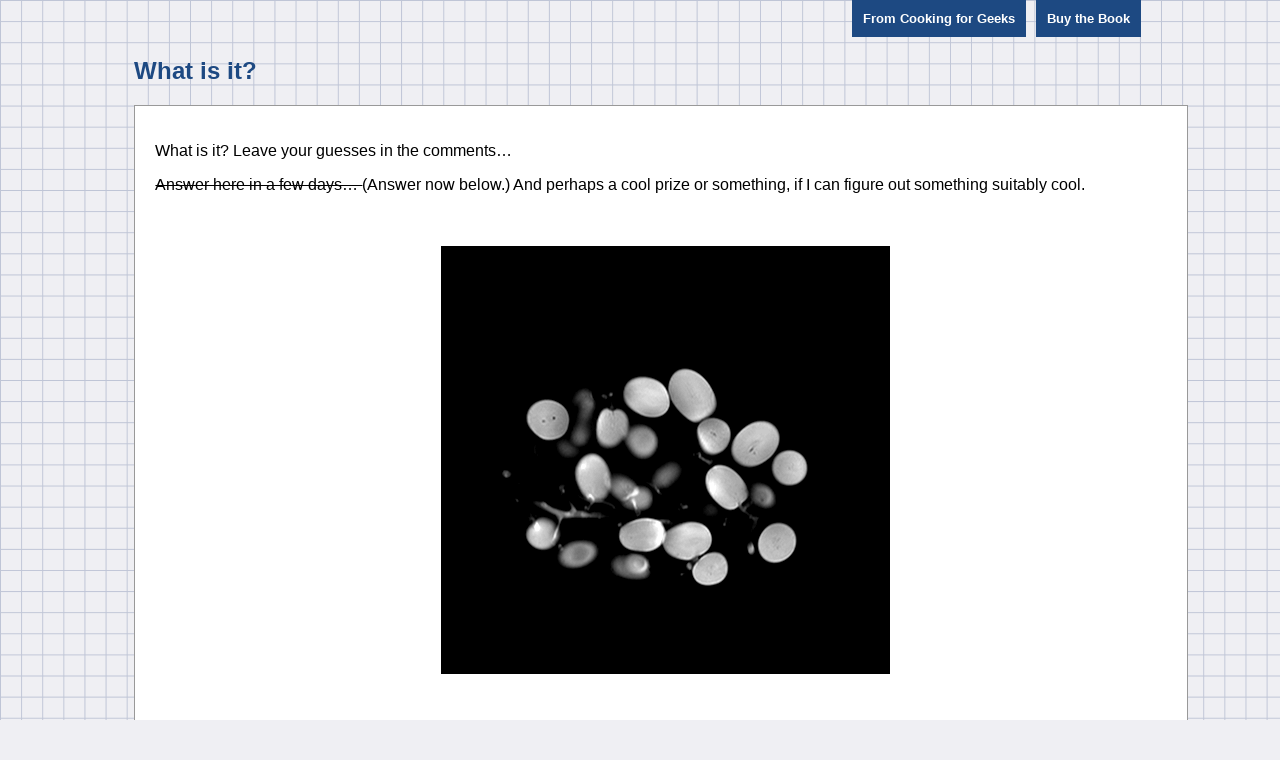

--- FILE ---
content_type: text/html; charset=utf-8
request_url: https://www.cookingforgeeks.com/blog/posts/what-is-it/
body_size: 1140
content:
<!DOCTYPE html>

<html class="no-js" lang="en-US">
<head><meta charset="utf-8"/>
<title>
   What is it? – Jeff Potter's Cooking for Geeks
  </title>
<link href="../../style.css" rel="stylesheet" type="text/css"/>
</head>
<body><div id="tab-wrapper"><div id="tabs"><div class="tab">From <a href="/">Cooking for Geeks</a></div><div class="tab"><a href="/buy/">Buy the Book</a></div></div></div><div id="main-content" style="text-align:center;">
<div class="site-content" id="content">
<div class="content-area" id="primary">
<main class="site-main" id="main" role="main">
<article class="post-5136 post type-post status-publish format-standard hentry category-uncategorized" id="post-5136">
<header class="entry-header">
<h1 class="entry-title">
        What is it?
       </h1>
</header>
<!-- .entry-header -->
<div class="entry-content">
<p>
        What is it? Leave your guesses in the comments…
       </p>
<p>
<del datetime="2010-11-14T13:46:57+00:00">
         Answer here in a few days…
        </del>
        (Answer now below.) And perhaps a cool prize or something, if I can figure out something suitably cool.
       </p>
<p>
</p>
<center>
<img decoding="async" src="https://i.imgur.com/ACvEE.gif"/>
</center>
<p>
<span id="more-5136">
</span>
<br/>
        Wow, you guys figured that one out fast. Yes, it’s an MRI of grapes. See
        <a href="https://insideinsides.blogspot.com/">
         insideinsides.blogspot.com/
        </a>
        for a whole bunch of other fruit &amp; veggie MRIs.
       </p>
</div>
<!-- .entry-content -->
</article>
</main>
</div>
</div>
</div><script defer src="https://static.cloudflareinsights.com/beacon.min.js/vcd15cbe7772f49c399c6a5babf22c1241717689176015" integrity="sha512-ZpsOmlRQV6y907TI0dKBHq9Md29nnaEIPlkf84rnaERnq6zvWvPUqr2ft8M1aS28oN72PdrCzSjY4U6VaAw1EQ==" data-cf-beacon='{"version":"2024.11.0","token":"bbce110481714bb9bbdbd19a59a0b161","r":1,"server_timing":{"name":{"cfCacheStatus":true,"cfEdge":true,"cfExtPri":true,"cfL4":true,"cfOrigin":true,"cfSpeedBrain":true},"location_startswith":null}}' crossorigin="anonymous"></script>
</body>
</html>


--- FILE ---
content_type: text/css; charset=utf-8
request_url: https://www.cookingforgeeks.com/blog/style.css
body_size: 474
content:
body {
  background: linear-gradient(to right, #BFC5D6 0.01in, transparent 0.01in),
              linear-gradient(to bottom, #BFC5D6 0.01in, transparent 0.01in),
              #EFEFF3;
  background-size: 0.22in 0.22in, 0.22in 0.22in, auto;
  margin-top: 0;
}

#tab-wrapper {
  width: 100%;
}

#tabs {
  width: 80%;
  margin: 0 auto;
  position: sticky;
  top: 0;
  text-align: right;
  font-family: sans-serif;
  z-index: 1000;
}

.tab {
  display: inline-block;
  margin: 0 5px;
  padding: 10px;
  font-weight: bold;
  font-size: small;
  color: white;
  font-family: sans-serif;
  background-color: #1D4982;
  border: 1px solid #1D4982;
}

.tab a {
  color: white;
  text-decoration: none;
}

.tab:hover {
  background-color: #4A6FA1; /* Or any other color you prefer */
}

.tab a:hover {
  text-decoration: underline;
}

#main-content {
  margin: 0 auto;
  width: 80%;
}

h1 {
  font-family: sans-serif;
  margin: 20px auto;
  width: 100%;
  text-align: left;
  color: #1D4982;
}

.entry-content {
  background-color: white;
  font-family: sans-serif;
  padding: 20px;
  margin: 0 auto;
  width: 100%;
  border: 1px solid #999999;
  text-align: left;
}
